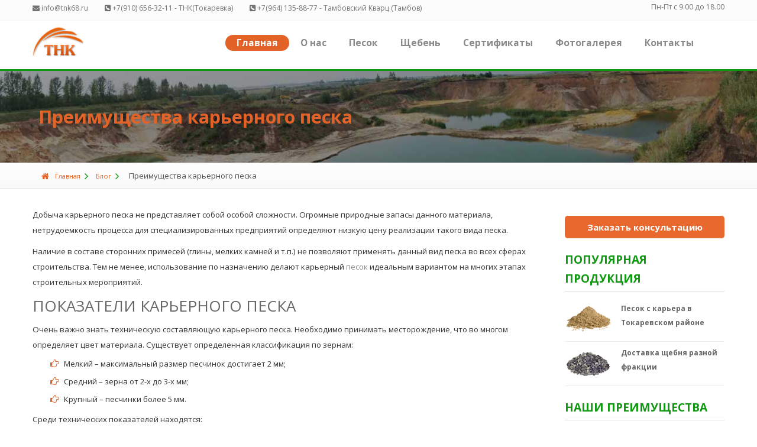

--- FILE ---
content_type: text/html; charset=UTF-8
request_url: https://tnk68.ru/blog/preimushhestva-karernogo-peska
body_size: 7434
content:
<!DOCTYPE html>
<html lang="ru">
<head>
	<meta charset="utf-8">
	 <title>Преимущества карьерного песка, Тамбовская нерудная компания</title>
	<meta http-equiv="X-UA-Compatible" content="IE=edge">
<meta name="viewport" content="width=device-width, initial-scale=1.0" />
	<base href="https://tnk68.ru/">
    <meta content="Получение качественного карьерного песка возможно посредством очистки – просеивания или мытья, что определяет разновидность данного продукта" name="description">
    <meta content="Преимущества карьерного песка, плюсы карьерного песка" name="keywords">
<link href="https://maxcdn.bootstrapcdn.com/font-awesome/4.1.0/css/font-awesome.min.css" rel="stylesheet">
<link type="text/css" rel='stylesheet' href="/assets/templates/tnk/js/bxslider/jquery.bxslider.css">
<link type="text/css" rel='stylesheet' href="/assets/templates/tnk/js/flexslider/flexslider.css">
<link type="text/css" rel='stylesheet' href="/assets/templates/tnk/js/radial-progress/style.css">
<link type="text/css" rel='stylesheet' href="/assets/templates/tnk/css/animate.css">
<link type="text/css" rel='stylesheet' href="/assets/templates/tnk/css/bootstrap.min.css">
<link type="text/css" rel='stylesheet' href="/assets/templates/tnk/js/bootstrap-progressbar/bootstrap-progressbar-3.2.0.min.css">
<link type="text/css" rel='stylesheet' href="/assets/templates/tnk/js/jqueryui/jquery-ui.css">
<link type="text/css" rel='stylesheet' href="/assets/templates/tnk/js/jqueryui/jquery-ui.structure.css">
<link type="text/css" rel='stylesheet' href="/assets/templates/tnk/js/fancybox/jquery.fancybox.css">
<link type="text/css" rel='stylesheet' href="/assets/templates/tnk/fonts/fonts.css">
<link href='https://fonts.googleapis.com/css?family=Open+Sans:300italic,400italic,600italic,700italic,800italic,400,300,600,700,800&subset=latin,cyrillic-ext' rel='stylesheet' type='text/css'>
<link href='https://fonts.googleapis.com/css?family=Merriweather:400,300,300italic,400italic,700,700italic,900,900italic' rel='stylesheet' type='text/css'>
<link type="text/css" data-themecolor="default" rel='stylesheet' href="/assets/templates/tnk/css/main-default.css">
<link type="text/css" rel='stylesheet' href="/assets/templates/tnk/js/rs-plugin/css/settings.css">
<link type="text/css" rel='stylesheet' href="/assets/templates/tnk/js/rs-plugin/css/settings-custom.css">
<link type="text/css" rel='stylesheet' href="/assets/templates/tnk/js/rs-plugin/videojs/video-js.css">	
<link href="/favicon.ico" rel="shortcut icon" />
<link href="/favicon.ico" rel="icon" type="image/x-icon" />
<meta property="og:locale" content="ru_RU"/>
<meta property="og:type" content="website"/>
<meta property="og:site_name" content="ТНК"/>
<meta property="og:url" content="https://tnk68.ru/blog/preimushhestva-karernogo-peska"/>
<meta property="og:title" content="Преимущества карьерного песка, Тамбовская нерудная компания"/>
<meta property="og:description" content="Получение качественного карьерного песка возможно посредством очистки – просеивания или мытья, что определяет разновидность данного продукта"/>
<meta property="og:image" content="https://tnk68.ru/logo.png"/>
<meta name="yandex-verification" content="27c566e4261eb462" />
<link rel="stylesheet" href="/assets/components/ajaxform/css/default.css" type="text/css" />
</head>
<body class="bodysc">
    <div class="top_nav">
<div class="container">
    <div class="left">
         <a class="ddn" href="mailto:info@tambov-potolki.ru"><i class="fa fa-envelope"></i> info@tnk68.ru</a> <a href="tel:+79106563211"><i class="fa fa-phone-square"></i> +7(910) 656-32-11 - ТНК(Токаревка)</a> <a href="tel:+79641358877"><i class="fa fa-phone-square"></i> +7(964) 135-88-77 - Тамбовский Кварц (Тамбов)</a>
    </div>
    <div class="right ddn hidden-xs">
        <p>Пн-Пт с 9.00 до 18.00 </p>
    </div>
</div>
</div>
<header>
  <div class="container b-header__box b-relative">
    <a href="/" class="b-left b-logo "><img class="color-theme" data-retina src="/logo.png" alt="Логотип ТНК" /></a>
     <div class="b-top-nav-show-slide f-top-nav-show-slide b-right j-top-nav-show-slide"><i class="fa fa-align-justify"></i></div>
    <div class="b-header-r b-right b-header-r--icon">
     <nav class="b-top-nav f-top-nav b-right j-top-nav">
          <ul class="b-top-nav__1level_wrap">
    <li class="b-top-nav__1level f-top-nav__1level is-active-top-nav__1level f-primary-b"><a href="/"><i class="fa fa-home b-menu-1level-ico"></i>Главная</a>
    </li>
     <li class="b-top-nav__1level f-top-nav__1level f-primary-b"><a href="/about"><i class="fa fa-home b-menu-1level-ico"></i>О нас <span class="b-ico-dropdown"><i class="fa fa-arrow-circle-down"></i></span></a>
        <div class="b-top-nav__dropdomn">
            <ul class="b-top-nav__2level_wrap">
       <li class="b-top-nav__2level f-top-nav__2level f-primary b-top-nav__with-multi-lvl"><a href="/dostavka-i-oplata"><i class="fa fa-angle-right"></i>Доставка и оплата</a>
                </li>
                <li class="b-top-nav__2level f-top-nav__2level f-primary b-top-nav__with-multi-lvl"><a href="/blog"><i class="fa fa-angle-right"></i>Блог</a>
                </li></ul>
        </div>
    </li>
    <li class="b-top-nav__1level f-top-nav__1level f-primary-b">
        <a href="/pesok"><i class="fa fa-code b-menu-1level-ico"></i>Песок <span class="b-ico-dropdown"><i class="fa fa-arrow-circle-down"></i></span></a>
        <div class="b-top-nav__dropdomn">
            <ul class="b-top-nav__2level_wrap">
           <li class="b-top-nav__2level_title f-top-nav__2level_title">Песок</li>
                 <li class="b-top-nav__2level f-top-nav__2level f-primary b-top-nav__with-multi-lvl"><a href="/pesok/podsipka"><i class="fa fa-angle-right"></i>Подсыпочный песок</a>
                </li>
                <li class="b-top-nav__2level f-top-nav__2level f-primary b-top-nav__with-multi-lvl"><a href="/pesok/stroitelnyj"><i class="fa fa-angle-right"></i>Строительный песок</a>
                </li>
                <li class="b-top-nav__2level f-top-nav__2level f-primary b-top-nav__with-multi-lvl"><a href="/pesok/namyvnoj"><i class="fa fa-angle-right"></i>Намывной песок</a>
                </li>
                <li class="b-top-nav__2level f-top-nav__2level f-primary b-top-nav__with-multi-lvl"><a href="/pesok/peskogrunt"><i class="fa fa-angle-right"></i>Пескогрунт</a>
                </li>
            </ul>
        </div>
    </li>
        <li class="b-top-nav__1level f-top-nav__1level f-primary-b">
        <a href="/shheben"><i class="fa fa-code b-menu-1level-ico"></i>Щебень <span class="b-ico-dropdown"><i class="fa fa-arrow-circle-down"></i></span></a>
        <div class="b-top-nav__dropdomn">
            <ul class="b-top-nav__2level_wrap">
           <li class="b-top-nav__2level_title f-top-nav__2level_title">Щебень</li>
                <li class="b-top-nav__2level f-top-nav__2level f-primary b-top-nav__with-multi-lvl"><a href="/shheben/gravijnyj"><i class="fa fa-angle-right"></i>Гравийный щебень</a>
                          </li>
                <li class="b-top-nav__2level f-top-nav__2level f-primary b-top-nav__with-multi-lvl"><a href="/shheben/izvestniakovyj"><i class="fa fa-angle-right"></i>Известняковый щебень</a>
                </li>
                <li class="b-top-nav__2level f-top-nav__2level f-primary b-top-nav__with-multi-lvl"><a href="/shheben/domennyj"><i class="fa fa-angle-right"></i>Доменный щебень</a>
                </li>
                 <li class="b-top-nav__2level f-top-nav__2level f-primary b-top-nav__with-multi-lvl"><a href="/shheben/staleplavilnyy"><i class="fa fa-angle-right"></i>Сталеплавильный щебень</a>
                </li>
            </ul>
        </div>
    </li>
     <li class="b-top-nav__1level f-top-nav__1level f-primary-b b-top-nav-big">
        <a href="/sertifikaty"><i class="fa fa-folder-open b-menu-1level-ico"></i>Сертификаты</a>
    </li>
         <li class="b-top-nav__1level f-top-nav__1level f-primary-b b-top-nav-big">
        <a href="/foto"><i class="fa fa-folder-open b-menu-1level-ico"></i>Фотогалерея</a>
    </li>
    <li class="b-top-nav__1level f-top-nav__1level f-primary-b b-top-nav-big">
        <a href="/contact"><i class="fa fa-folder-open b-menu-1level-ico"></i>Контакты</a>
    </li>
</ul>
      </nav>
    </div>
  </div>
</header>
<div class="j-menu-container"></div>

<div class="b-inner-page-header f-inner-page-header b-bg-header-inner-page">
  <div class="b-inner-page-header__content">
    <div class="container">
      <h1 class="f-primary-l c-default">Преимущества карьерного песка</h1>
    </div>
  </div>
</div>
<div class="l-main-container">
    <div class="b-breadcrumbs f-breadcrumbs">
        <div class="container">
       		<div class="breadcrumbs col-xs-12">
				 <ul><li class="B_firstCrumb" itemscope="itemscope" itemtype="http://data-vocabulary.org/Breadcrumb"><a class="B_homeCrumb" itemprop="url" rel="Home" href="https://tnk68.ru/"><span itemprop="title"><i class="fa fa-home"></i>Главная</span></a></li>
 <i class="fa fa-angle-right"></i> <li itemscope="itemscope" class="B_crumb" itemtype="http://data-vocabulary.org/Breadcrumb"><a class="B_crumb" itemprop="url" rel="Блог" href="blog"><span itemprop="title">Блог</span></a></li>
 <i class="fa fa-angle-right"></i> <li class="B_lastCrumb" itemscope="itemscope" itemtype="http://data-vocabulary.org/Breadcrumb"><span itemprop="title"><li itemscope="itemscope" class="B_currentCrumb" itemtype="http://data-vocabulary.org/Breadcrumb">Преимущества карьерного песка</li></span></li>
</ul>
	</div>
        </div>
    </div>
    <div class="l-inner-page-container">
        <div class="container">
            <div class="row">
                <div class="col-md-9">
                    <div class="b-article-box">
                        <p>Добыча карьерного песка не представляет собой особой сложности. Огромные природные запасы данного материала, нетрудоемкость процесса для специализированных предприятий определяют низкую цену реализации такого вида песка.</p>
<p>Наличие в составе сторонних примесей (глины, мелких камней и т.п.) не позволяют применять данный вид песка во всех сферах строительства. Тем не менее, использование по назначению делают карьерный <a href="/pesok">песок</a> идеальным вариантом на многих этапах строительных мероприятий.</p>
<h2>Показатели карьерного песка</h2>
<p>Очень важно знать техническую составляющую карьерного песка. Необходимо принимать месторождение, что во многом определяет цвет материала. Существует определенная классификация по зернам:</p>
<ul class="b-list-markers f-list-markers">
	<li><i class="fa fa-hand-o-right b-list-markers__ico f-list-markers__ico"></i> Мелкий &ndash; максимальный размер песчинок достигает 2 мм;</li>
	<li><i class="fa fa-hand-o-right b-list-markers__ico f-list-markers__ico"></i> Средний &ndash; зерна от 2-х до 3-х мм;</li>
	<li><i class="fa fa-hand-o-right b-list-markers__ico f-list-markers__ico"></i> Крупный &ndash; песчинки более 5 мм.</li>
</ul>
<p>Среди технических показателей находятся:</p>
<ul class="b-list-markers f-list-markers">
	<li><i class="fa fa-hand-o-right b-list-markers__ico f-list-markers__ico"></i> Удельный вес &ndash; чем крупнее размер песчинок, тем меньше плотность материала.</li>
	<li><i class="fa fa-hand-o-right b-list-markers__ico f-list-markers__ico"></i> Плотность &ndash; идеальным вариантом является равность показателей плотности и удельного веса. Однако, количество примесей, размер зерен, а также влага может изменять описываемый показатель в большую сторону.</li>
	<li><i class="fa fa-hand-o-right b-list-markers__ico f-list-markers__ico"></i> Примеси &ndash; количество нежелаемых включений должно находить около или немногим превышать 10 % от общего объема продукта. Подвергшийся обработке песок не должен содержать в себе примесей более, чем 1 %.</li>
	<li><i class="fa fa-hand-o-right b-list-markers__ico f-list-markers__ico"></i> Влажность &ndash; уровень данного показателя не должен превышать 7 %. Более высокий процент снижает возможность оценить качество материала, при этом достаточно серьезно увеличивая вес продукции.</li>
	<li><i class="fa fa-hand-o-right b-list-markers__ico f-list-markers__ico"></i> Степень фильтрации &ndash; количество содержащихся частиц глины, а также фракция зерен имеет занижает данный показатель.</li>
</ul>
<h2>Разновидности и области использования карьерного песка</h2>
<p>Основной проблемой карьерного песка является наличие в составе нежелательных частиц. Получение качественного материала возможно посредством очистки &ndash; просеивания или мытья, что определяет разновидность данного продукта (сеяный и мытый).</p>
<p>Для возведения морозостойких конструкций лучше применять сеяный, мытый в большей степени подходит для производства качественных бетонных смесей.</p>
<p>Области применения:</p>
<ul class="b-list-markers f-list-markers">
	<li><i class="fa fa-hand-o-right b-list-markers__ico f-list-markers__ico"></i> Изготовление штукатурных и кладочных растворов;</li>
	<li><i class="fa fa-hand-o-right b-list-markers__ico f-list-markers__ico"></i> Работы по изменению ландшафта территории;</li>
	<li><i class="fa fa-hand-o-right b-list-markers__ico f-list-markers__ico"></i> Использование в производстве кирпича и различного рода бетонных конструкций;</li>
	<li><i class="fa fa-hand-o-right b-list-markers__ico f-list-markers__ico"></i> Строительные работы, связанные с обустройством фундамента;</li>
	<li><i class="fa fa-hand-o-right b-list-markers__ico f-list-markers__ico"></i> Дорожные работы &ndash; песчаная прослойка перед покрытием асфальтового слоя создается именно из карьерного песка.</li>
</ul>
<p>В ООО ТНК вы можете не только купить нерудные материалы, но и взять в аренду спецтехнику: самосвал, грейдер, <a href="/arenda-spetstekhniki/arenda-avtokrana">автокран</a> и другие.</p>

                                <script src="//yastatic.net/es5-shims/0.0.2/es5-shims.min.js"></script>
<script src="//yastatic.net/share2/share.js"></script>
<div class="ya-share2" data-services="vkontakte,facebook,odnoklassniki,moimir,gplus,twitter,lj"></div>
                        
                    </div>
                           
    </div>
				<div class="col-md-3">
              
                                       <div class="row b-col-default-indent">
                        <div class="col-md-12">
                            <a class="go b-btn55 f-primary-b" href="#">Заказать консультацию</a>
                            <div class="f-primary-b b-h4-special f-h4-special--gray f-h4-special">Популярная продукция</div>

                            <div class="b-blog-short-post b-blog-short-post--img-hover-bordered b-blog-short-post--w-img f-blog-short-post--w-img row">
                                <div class="b-blog-short-post b-blog-short-post--img-hover-bordered b-blog-short-post--w-img f-blog-short-post--w-img row">
    <div class="b-blog-short-post--popular col-md-12  col-xs-12 f-primary-b">
        <div class="b-blog-short-post__item_img">
            <a href="/pesok"><img data-retina src="/assets/templates/tnk/img/pesok.png" alt=""/></a>
        </div>
        <div class="b-remaining">
            <div class="b-blog-short-post__item_text f-blog-short-post__item_text">
                <a href="/pesok">Песок с карьера в Токаревском районе</a>
            </div>
       
        </div>
    </div>
    <div class="b-blog-short-post--popular col-md-12  col-xs-12 f-primary-b">
        <div class="b-blog-short-post__item_img">
            <a href="/shheben"><img data-retina src="/assets/templates/tnk/img/sheben.png" alt=""/></a>
        </div>
        <div class="b-remaining">
            <div class="b-blog-short-post__item_text f-blog-short-post__item_text">
                <a href="/shheben">Доставка щебня разной фракции</a>
            </div>
        </div>
    </div>
</div>
                            </div>
                            <div class="f-primary-b b-h4-special f-h4-special--gray f-h4-special">Наши преимущества</div>
                            <div class="b-blog-short-post--popular col-md-12  col-xs-12 f-primary-b frt24">
        <div class="b-blog-short-post__item_img">
           <i class="fa fa-picture-o"></i>
        </div>
        <div class="b-remaining">
            <div class="b-blog-short-post__item_text f-blog-short-post__item_text">
               Собственный карьер
            </div>
       
        </div>
    </div>
                        <div class="b-blog-short-post--popular col-md-12  col-xs-12 f-primary-b frt24">
        <div class="b-blog-short-post__item_img">
           <i class="fa fa-truck"></i>
        </div>
        <div class="b-remaining">
            <div class="b-blog-short-post__item_text f-blog-short-post__item_text">
               Доставка до заказчика
            </div>
       
        </div>
    </div>
       <div class="b-blog-short-post--popular col-md-12  col-xs-12 f-primary-b frt24">
        <div class="b-blog-short-post__item_img">
           <i class="fa fa-cubes"></i>
        </div>
        <div class="b-remaining">
            <div class="b-blog-short-post__item_text f-blog-short-post__item_text">
            Скидки от объема
            </div>
       
        </div>
    </div>
           <div class="b-blog-short-post--popular col-md-12  col-xs-12 f-primary-b frt24">
        <div class="b-blog-short-post__item_img">
           <i class="fa fa-thumbs-o-up"></i>
        </div>
        <div class="b-remaining">
            <div class="b-blog-short-post__item_text f-blog-short-post__item_text">
               Все по ГОСТу
            </div>
       
        </div>
    </div>
 
</div></div>

                </div>
            </div>
        </div>
    </div>
</div>

	<footer>
  <div class="container">
    <div class="b-footer-secondary row">
      <div class="col-md-4 col-sm-12 col-xs-12">
        <div class="f-primar-bl">Контактная информация</div>
    	    <div class="b-contacts-short-item-group" itemscope itemtype="http://schema.org/Organization">
	<div class="b-contacts-short-item col-md-12 col-sm-4 col-xs-12">
            <div class="b-contacts-short-item__icon f-contacts-short-item__icon f-contacts-short-item__icon_lg b-left">
              <i class="fa fa-info"></i>
            </div>
            <div class="b-remaining f-contacts-short-item__text">
           <span itemprop="name">ООО «Тамбовская Нерудная Компания»</span>
            <br/>
            Руководитель: <a itemprop="telephone" href="tel:+79106563211">+7(910) 656-32-11</a>
                <br/>
               Почта: <a href="mailto:tnktambov68@mail.ru">tnktambov68@mail.ru</a>
                <br/>
                Управляющий карьера: <a href="tel:+79641358855">+7(964) 135-88-55</a>
            </div>
          </div>
          	<div class="b-contacts-short-item col-md-12 col-sm-4 col-xs-12">
            <div class="b-contacts-short-item__icon f-contacts-short-item__icon f-contacts-short-item__icon_lg b-left">
              <i class="fa fa-info"></i>
            </div>
            <div class="b-remaining f-contacts-short-item__text" itemprop="name">
           ООО «Тамбовский Кварц»
            <br/>
                Руководитель: <a itemprop="telephone" href="tel:+79641358877">+7(964) 135-88-77</a>
                <br/>
                Почта: <a href="mailto:kvarctmb@mail.ru">kvarctmb@mail.ru</a>
                <br/>
                Управляющий карьера: <a href="tel:+79641348855">+7(964) 134-88-55</a>
            </div>
          </div>
          <div class="b-contacts-short-item col-md-12 col-sm-4 col-xs-12">
            <div class="b-contacts-short-item__icon f-contacts-short-item__icon f-contacts-short-item__icon_lg b-left">
              <i class="fa fa-map-marker"></i>
            </div>
            <div class="b-remaining f-contacts-short-item__text" itemprop="address" itemscope itemtype="http://schema.org/PostalAddress">
         	  <span itemprop="postalCode">392003</span>, <span itemprop="addressLocality">Тамбов</span>, <span itemprop="streetAddress">Cоветская, 191</span>, офис 10А, офис-центр "Регион"
              <br/>
                Телефон бухгалтерии: <a href="tel:+79641358866">+7(964) 135-88-66</a>
            </div>
          </div>
          	
          <div class="b-contacts-short-item col-md-12 col-sm-4 col-xs-12">
            <div class="b-contacts-short-item__icon f-contacts-short-item__icon b-left f-contacts-short-item__icon_xs">
              <i class="fa fa-envelope"></i>
            </div>
            <div class="b-remaining f-contacts-short-item__text f-contacts-short-item__text_email">
              Почта: <a itemprop="email" href="mailto:info@tnk68.ru">info@tnk68.ru</a>
            </div>
          </div>
          
          
        </div>
      </div>
   <div class="col-md-4 col-sm-12 col-xs-12">
      </div>
       <div class="col-md-4 col-sm-12 col-xs-12 ">
 <div class="f-primar-bl">Популярные страницы</div>
 <div class="b-shortcode-example">
            <ul class="b-list-markers f-list-markers">
              <li><i class="fa fa-arrow-circle-right b-list-markers__ico f-list-markers__ico"></i> <a href="shheben/gravijnyj" title="Гравийный щебень">Гравийный щебень</a></li>
              <li><i class="fa fa-arrow-circle-right b-list-markers__ico f-list-markers__ico"></i> <a href="shheben/staleplavilnyy" title="Сталеплавильный щебень">Сталеплавильный щебень</a></li>
              <li><i class="fa fa-arrow-circle-right b-list-markers__ico f-list-markers__ico"></i> <a href="pesok/stroitelnyj" title="Песок строительный">Песок строительный</a></li>
              <li><i class="fa fa-arrow-circle-right b-list-markers__ico f-list-markers__ico"></i> <a href="pesok/krupnyi" title="Крупнозернистый песок">Крупнозернистый песок</a></li>
              <li><i class="fa fa-arrow-circle-right b-list-markers__ico f-list-markers__ico"></i> <a href="pesok/namyvnoj" title="Намывной песок">Намывной песок</a></li>
             <li><i class="fa fa-arrow-circle-right b-list-markers__ico f-list-markers__ico"></i> <a href="/sitemap" title="Карта сайта">Карта сайта</a></li>
           </ul>
          </div>
      </div>
    </div>
  </div>
    <div class="b-footer-primary">
    <div class="container">
        <div class="row">
            <div class="col-sm-6 col-xs-12 f-copyright b-copyright">© 2023, Тамбовская нерудная компания - продажа песка, щебня.</div>
            <div class="col-sm-6 col-xs-12">
                <div class="b-bottom-nav f-bottom-nav b-right hidden-xs">
                   Создание и продвижение сайта <a href="https://itray.ru/" title="ITray">ITray</a>
                </div>
            </div>
        </div>
    </div>
</div>
       <div id="modal_form">
      <span id="modal_close">X</span>
   <div class="cforms glavform">
       	<form class="ajax_form"  method="post" name="contactform" id="contact-form">
								<div class="form-text">Закажите консультацию  <span class="text-blue">*</span></div>
								<div class="rowfr">
								
										<input class="form-input" name="name" type="text" placeholder="Имя *">

										<input class="form-input" name="phone" type="text" placeholder="Телефон *">
								
								
										<textarea class="form-input" name="message" placeholder="Сообщение"></textarea>									
								
									
								
									
									<div class="coltt">
										<span class="button"><button class="submit" type="submit">Отправить*</button></span>
										<span class="success"></span>
									</div>	
									    <div class="coltt2">
                                    Нажимая на кнопку "Отправить*" Вы соглашаетесь с <a target="_blank" href="/about/politika-pd">"Политикой обработки персональных данных"</a>.
                                    </div>
								</div>
							
	<input type="hidden" name="af_action" value="2418090130b89f48d9819dcc0aa468a0" />
</form>	 
         </div>
</div>
<div id="overlay"></div>
</footer>
<script src="/assets/templates/tnk/js/breakpoints.js"></script>
<script src="/assets/templates/tnk/js/jquery/jquery-1.11.1.min.js"></script>
<script type="text/javascript">
$(document).ready(function() { 
	$('a.go').click( function(event){ 
		event.preventDefault(); 
		$('#overlay').fadeIn(400, 
		 	function(){ 
				$('#modal_form') 
					.css('display', 'block') 
					.animate({opacity: 1, top: '50%'}, 200);
		});
	});
	
	$('#modal_close, #overlay').click( function(){ 
		$('#modal_form')
			.animate({opacity: 0, top: '45%'}, 200,
				function(){
					$(this).css('display', 'none');
					$('#overlay').fadeOut(400);
				}
			);
	});
});
</script>
<script src="/assets/templates/tnk/js/scrollspy.js"></script>
<script src="/assets/templates/tnk/js/bootstrap-progressbar/bootstrap-progressbar.js"></script>
<script src="/assets/templates/tnk/js/bootstrap.min.js"></script>
<script src="/assets/templates/tnk/js/masonry.pkgd.min.js"></script>
<script src='/assets/templates/tnk/js/imagesloaded.pkgd.min.js'></script>
<script src="/assets/templates/tnk/js/bxslider/jquery.bxslider.min.js"></script>
<script src="/assets/templates/tnk/js/flexslider/jquery.flexslider.js"></script>
<script src="/assets/templates/tnk/js/smooth-scroll/SmoothScroll.js"></script>
<script src="/assets/templates/tnk/js/jquery.carouFredSel-6.2.1-packed.js"></script>
<script src="/assets/templates/tnk/js/rs-plugin/js/jquery.themepunch.plugins.min.js"></script>
<script src="/assets/templates/tnk/js/rs-plugin/js/jquery.themepunch.revolution.min.js"></script>
<script src="/assets/templates/tnk/js/rs-plugin/videojs/video.js"></script>
<script src="/assets/templates/tnk/js/jqueryui/jquery-ui.js"></script>
<script src="/assets/templates/tnk/js/modules/sliders.js"></script>
<script src="/assets/templates/tnk/js/modules/ui.js"></script>
<script src="/assets/templates/tnk/js/modules/retina.js"></script>
<script src="/assets/templates/tnk/js/modules/animate-numbers.js"></script>
<script src="/assets/templates/tnk/js/modules/parallax-effect.js"></script>
<script src="/assets/templates/tnk/js/modules/settings.js"></script>
<script src="/assets/templates/tnk/js/modules/color-themes.js"></script>
<script src="/assets/templates/tnk/js/radial-progress/jquery.easing.1.3.js"></script>
<script src="https://cdnjs.cloudflare.com/ajax/libs/d3/3.4.13/d3.min.js"></script>
<script src="/assets/templates/tnk/js/radial-progress/radialProgress.js"></script>
<script src="/assets/templates/tnk/js/progressbars.js"></script>
<script src="/assets/templates/tnk/js/j.placeholder.js"></script>
<script src="/assets/templates/tnk/js/fancybox/jquery.fancybox.pack.js"></script>
<script src="/assets/templates/tnk/js/fancybox/jquery.mousewheel.pack.js"></script>
<script src="/assets/templates/tnk/js/fancybox/jquery.fancybox.custom.js"></script>
<script src="/assets/templates/tnk/js/user.js"></script>
<script src="/assets/templates/tnk/js/timeline.js"></script>
<script src="/assets/templates/tnk/js/fontawesome-markers.js"></script>
<script src="/assets/templates/tnk/js/cookie.js"></script>
<script src="/assets/templates/tnk/js/loader.js"></script>
<script src="/assets/templates/tnk/js/scrollIt/scrollIt.min.js"></script>
<script src="/assets/templates/tnk/js/modules/navigation-slide.js"></script>

<!-- Yandex.Metrika counter -->
<script type="text/javascript" >
   (function(m,e,t,r,i,k,a){m[i]=m[i]||function(){(m[i].a=m[i].a||[]).push(arguments)};
   m[i].l=1*new Date();
   for (var j = 0; j < document.scripts.length; j++) {if (document.scripts[j].src === r) { return; }}
   k=e.createElement(t),a=e.getElementsByTagName(t)[0],k.async=1,k.src=r,a.parentNode.insertBefore(k,a)})
   (window, document, "script", "https://mc.yandex.ru/metrika/tag.js", "ym");

   ym(92807828, "init", {
        clickmap:true,
        trackLinks:true,
        accurateTrackBounce:true,
        webvisor:true
   });
</script>
<noscript><div><img src="https://mc.yandex.ru/watch/92807828" style="position:absolute; left:-9999px;" alt="" /></div></noscript>
<!-- /Yandex.Metrika counter -->
<script type="text/javascript" src="/assets/components/ajaxform/js/default.js"></script>
<script type="text/javascript">AjaxForm.initialize({"assetsUrl":"\/assets\/components\/ajaxform\/","actionUrl":"\/assets\/components\/ajaxform\/action.php","closeMessage":"\u0437\u0430\u043a\u0440\u044b\u0442\u044c \u0432\u0441\u0435","formSelector":"form.ajax_form","pageId":185});</script>
</body>
</html>

--- FILE ---
content_type: text/css
request_url: https://tnk68.ru/assets/templates/tnk/js/radial-progress/style.css
body_size: 176
content:
.arc {
  stroke-weight: 0.1;
  fill: #fff;
}

.arc2 {
  fill: #3660b0;
}

.label {
  text-anchor: middle;
}

.radial-svg {
  display: block;
  margin: 0 auto;
}

--- FILE ---
content_type: text/css
request_url: https://tnk68.ru/assets/templates/tnk/fonts/fonts.css
body_size: 198
content:
@media screen and (-webkit-min-device-pixel-ratio:0) {
    @font-face {
        font-family: 'FontAwesome';
        src: url('fontawesome-webfont.svg#fontawesomeregular') format('svg');
    }
}

--- FILE ---
content_type: application/javascript; charset=UTF-8
request_url: https://tnk68.ru/assets/templates/tnk/js/scrollIt/scrollIt.min.js
body_size: 1419
content:
(function(e){"use strict";var t="ScrollIt",n="1.0.3";var r={upKey:38,downKey:40,easing:"linear",scrollTime:600,activeClass:"active",onPageChange:null,topOffset:0};e.scrollIt=function(t){var n=e.extend(r,t),i=0,s=e("[data-scroll-index]:last").attr("data-scroll-index");var o=function(t){if(t<0||t>s)return;var r=e("[data-scroll-index="+t+"]").offset().top+n.topOffset+1;e("html,body").animate({scrollTop:r,easing:n.easing},n.scrollTime)};var u=function(t){var n=e(t.target).closest("[data-scroll-nav]").attr("data-scroll-nav")||e(t.target).closest("[data-scroll-goto]").attr("data-scroll-goto");o(parseInt(n))};var a=function(t){var r=t.which;if(e("html,body").is(":animated")&&(r==n.upKey||r==n.downKey)){return false}if(r==n.upKey&&i>0){o(parseInt(i)-1);return false}else if(r==n.downKey&&i<s){o(parseInt(i)+1);return false}return true};var f=function(t){if(n.onPageChange&&t&&i!=t)n.onPageChange(t);i=t;e("[data-scroll-nav]").removeClass(n.activeClass);e("[data-scroll-nav="+t+"]").addClass(n.activeClass)};var l=function(){var t=e(window).scrollTop();var r=e("[data-scroll-index]").filter(function(r,i){return t>=e(i).offset().top+n.topOffset&&t<e(i).offset().top+n.topOffset+e(i).outerHeight()});var i=r.first().attr("data-scroll-index");f(i)};e(window).on("scroll",l).scroll();e(window).on("keydown",a);e("body").on("click","[data-scroll-nav], [data-scroll-goto]",function(e){e.preventDefault();u(e)})}})(jQuery)


--- FILE ---
content_type: application/javascript; charset=UTF-8
request_url: https://tnk68.ru/assets/templates/tnk/js/bootstrap-progressbar/bootstrap-progressbar.js
body_size: 6233
content:
/*!
 * bootstrap-progressbar v0.8.2 by @minddust
 * Copyright (c) 2012-2014 Stephan Groß
 *
 * http://www.minddust.com/project/bootstrap-progressbar/
 *
 * Licensed under the MIT license:
 * http://www.opensource.org/licenses/MIT
 */
(function($) {

    'use strict';

    // PROGRESSBAR CLASS DEFINITION
    // ============================

    var Progressbar = function(element, options) {
        this.$element = $(element);
        this.options = $.extend({}, Progressbar.defaults, options);
    };

    Progressbar.defaults = {
        transition_delay: 300,
        refresh_speed: 50,
        display_text: 'none',
        use_percentage: true,
        percent_format: function(percent) { return percent + '%'; },
        amount_format: function(amount_part, amount_max, amount_min) { return amount_part + ' / ' + amount_max; },
        update: $.noop,
        done: $.noop,
        fail: $.noop
    };

    Progressbar.prototype.transition = function() {
        var $this = this.$element;
        var $parent = $this.parent();
        var $back_text = this.$back_text;
        var $front_text = this.$front_text;
        var options = this.options;
        var data_transitiongoal = parseInt($this.attr('data-transitiongoal'));
        var aria_valuemin = parseInt($this.attr('aria-valuemin')) || 0;
        var aria_valuemax = parseInt($this.attr('aria-valuemax')) || 100;
        var is_vertical = $parent.hasClass('vertical');
        var update = options.update && typeof options.update === 'function' ? options.update : Progressbar.defaults.update;
        var done = options.done && typeof options.done === 'function' ? options.done : Progressbar.defaults.done;
        var fail = options.fail && typeof options.fail === 'function' ? options.fail : Progressbar.defaults.fail;

        if (isNaN(data_transitiongoal)) {
            fail('data-transitiongoal not set');
            return;
        }
        var percentage = Math.round(100 * (data_transitiongoal - aria_valuemin) / (aria_valuemax - aria_valuemin));

        if (options.display_text === 'center' && !$back_text && !$front_text) {
            this.$back_text = $back_text = $('<span>').addClass('progressbar-back-text').prependTo($parent);
            this.$front_text = $front_text = $('<span>').addClass('progressbar-front-text').prependTo($this);

            var parent_size;

            if (is_vertical) {
                parent_size = $parent.css('height');
                $back_text.css({height: parent_size, 'line-height': parent_size});
                $front_text.css({height: parent_size, 'line-height': parent_size});

                $(window).resize(function() {
                    parent_size = $parent.css('height');
                    $back_text.css({height: parent_size, 'line-height': parent_size});
                    $front_text.css({height: parent_size, 'line-height': parent_size});
                }); // normal resizing would brick the structure because width is in px
            }
            else {
                parent_size = $parent.css('width');
                $front_text.css({width: parent_size});

                $(window).resize(function() {
                    parent_size = $parent.css('width');
                    $front_text.css({width: parent_size});
                }); // normal resizing would brick the structure because width is in px
            }
        }

        setTimeout(function() {
            var current_percentage;
            var current_value;
            var this_size;
            var parent_size;
            var text;

            if (is_vertical) {
                $this.css('height', percentage + '%');
            }
            else {
                $this.css('width', percentage + '%');
            }

            var progress = setInterval(function() {
                if (is_vertical) {
                    this_size = $this.height();
                    parent_size = $parent.height();
                }
                else {
                    this_size = $this.width();
                    parent_size = $parent.width();
                }

                current_percentage = Math.round(100 * this_size / parent_size);
                current_value = Math.round(aria_valuemin + this_size / parent_size * (aria_valuemax - aria_valuemin));

                if (current_percentage >= percentage) {
                    current_percentage = percentage;
                    current_value = data_transitiongoal;
                    done($this);
                    clearInterval(progress);
                }

                if (options.display_text !== 'none') {
                    text = options.use_percentage ? options.percent_format(current_percentage) : options.amount_format(current_value, aria_valuemax, aria_valuemin);

                    if (options.display_text === 'fill') {
                        $this.text(text);
                    }
                    else if (options.display_text === 'center') {
                        $back_text.text(text);
                        $front_text.text(text);
                    }
                }
                $this.attr('aria-valuenow', current_value);

                update(current_percentage, $this);
            }, options.refresh_speed);
        }, options.transition_delay);
    };


    // PROGRESSBAR PLUGIN DEFINITION
    // =============================

    var old = $.fn.progressbar;

    $.fn.progressbar = function(option) {
        return this.each(function () {
            var $this = $(this);
            var data = $this.data('bs.progressbar');
            var options = typeof option === 'object' && option;

            if (!data) {
                $this.data('bs.progressbar', (data = new Progressbar(this, options)));
            }
            data.transition();
        });
    };

    $.fn.progressbar.Constructor = Progressbar;


    // PROGRESSBAR NO CONFLICT
    // =======================

    $.fn.progressbar.noConflict = function () {
        $.fn.progressbar = old;
        return this;
    };

})(window.jQuery);


--- FILE ---
content_type: application/javascript; charset=UTF-8
request_url: https://tnk68.ru/assets/templates/tnk/js/modules/color-themes.js
body_size: 4699
content:
$(function () {
    var colorThemesCss = {
        default: 'main-default',
        cyan: 'main-cyan',
        green: 'main-green',
        red: 'main-red',
        yellow: 'main-yellow',
        blue: 'main-blue'
    };

    var $colorItems = $('.color-themes > li');


    var COOKIE_THEME = 'color-theme';
    var curCookieTheme = getCookie(COOKIE_THEME);
    if (curCookieTheme) {
        var $colorThemePreloader = $('.color-theme-preloader');
        if($colorThemePreloader.length){  //replace img for logo(preload v1)
            var newSrc = replaceSrcForImg(curCookieTheme, $colorThemePreloader.attr('src'));
            var tempImg = new Image();
            tempImg.src = newSrc;
            tempImg.onload = function(){
                $colorThemePreloader.attr('src', newSrc).css('visibility', 'visible');
            };
        }
        setTheme(curCookieTheme);
        replaceMarkerForMaps(curCookieTheme);
        replaceImages(curCookieTheme);
        setActiveItem(curCookieTheme);
    }
    else {
        pageShow();
    }

    function setActiveItem(theme) {
        $colorItems.removeClass('is-active');
        $colorItems.each(function () {
            if ($(this).data('color') === theme) {
                $(this).addClass('is-active');
            }
        });
    }

    function setTheme(theme) {
        var $linkTheme = $('link[data-themecolor]'),
            curTheme = $linkTheme.data('themecolor'),
            attrEl = $linkTheme.attr('href');
        if (curTheme === theme) {
            return;
        }
        attrEl = attrEl.replace(colorThemesCss[curTheme] + '.css', colorThemesCss[theme] + '.css');
        $linkTheme.data('themecolor', theme);
        $linkTheme.attr('href', attrEl);
        setCookie(COOKIE_THEME, theme);
    }

    function replaceSrcForImg(theme, src) {
        var curSrc = src.split('.');
        var srcUpd = curSrc[curSrc.length - 2].split('-');
        if (srcUpd[srcUpd.length - 1] === theme) {
            return src;
        }
        srcUpd[srcUpd.length - 1] = theme;
        srcUpd = srcUpd.join('-');
        curSrc[curSrc.length - 2] = srcUpd;
        return curSrc.join('.');
    }

    function replaceImages(theme) {
        var $imgTheme = $('.color-theme'),
            imgThemeNum = $imgTheme.length,
            countImg = 0;
        $imgTheme.each(function () {
            var img = new Image();
            var newSrc = replaceSrcForImg(theme, $(this).attr('src'));
            if (!newSrc) {
                countImg++;
                return;
            }
            $(this).attr('src', newSrc);
            img.src = newSrc;
            img.onload = function () {
                countImg++;
                if (countImg === imgThemeNum) {
                    pageShow();
                }
            };
        });
    }

    function replaceMarkerForMaps(theme) {
        var $map = $('.b-google-map.map-theme');
        if ($map.length > 0) {

            var newSrc = replaceSrcForImg(theme, $('.marker-template').attr('src'));
            if (!newSrc) {
                return;
            }
            $('.marker-template').attr('src', newSrc);
            $map.trigger('replace_marker');
        }
        $('.color-theme').each(function () {
            var curSrc = $(this).attr('src').split('.');
            var srcUpd = curSrc[curSrc.length - 2].split('-');
            var srcNewTheme;
            if (srcUpd[srcUpd.length - 1] === theme) {
                return;
            }
            srcUpd[srcUpd.length - 1] = theme;
            srcUpd = srcUpd.join('-');
            curSrc[curSrc.length - 2] = srcUpd;
            srcNewTheme = curSrc.join('.');
            $(this).attr('src', srcNewTheme);

        });
    }



    $colorItems.on('click', function () {
        $colorItems.removeClass('is-active');
        $(this).addClass('is-active');
        var curElement = $(this).data('color');
        setTheme(curElement); //replacement of color elements
        replaceMarkerForMaps(curElement);
        replaceImages(curElement);//replacement pictures for style
    });

    $('[data-reset]').on('resetColors', function () {
        setTheme('default');
        replaceMarkerForMaps('default');
        replaceImages('default');
        setCookie(COOKIE_THEME, 'default');
        setActiveItem('default');
    });

    function pageShow() {
        setTimeout(function () {
            $('.mask-l').animate({'opacity': 0}, 800, function(){
                $(this).css('display', 'none');

            });
        }, 400);
    }
});